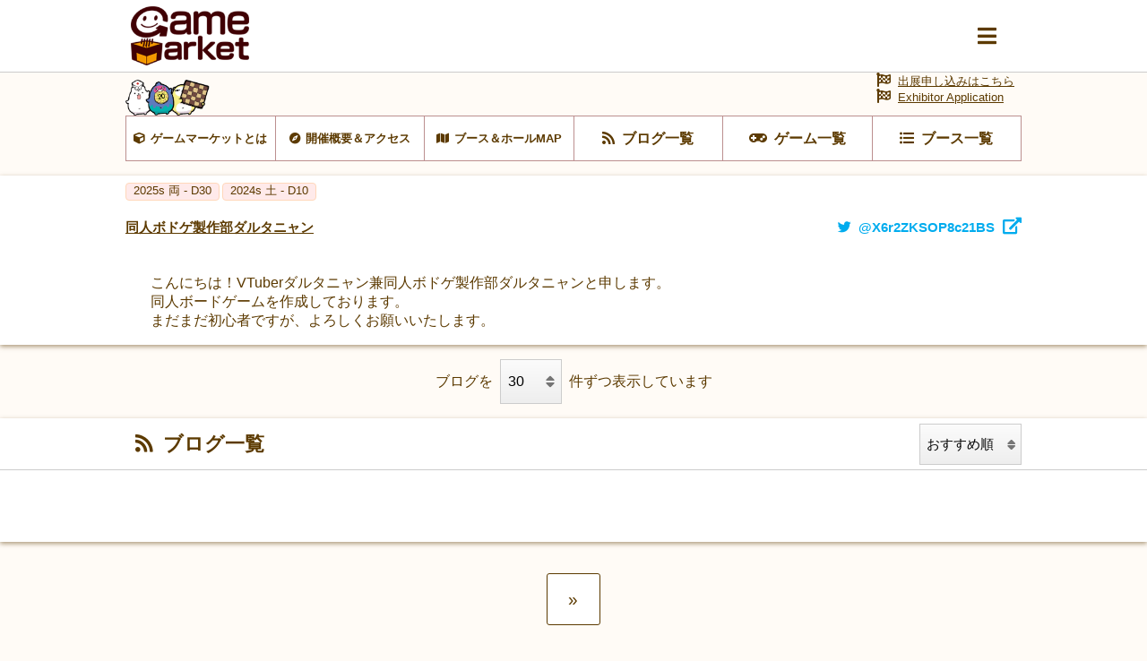

--- FILE ---
content_type: text/html; charset=UTF-8
request_url: https://gamemarket.jp/booth/blog/4428
body_size: 18166
content:
<!DOCTYPE html>
<html lang="ja">

<head>
    <!-- Global site tag (gtag.js) - Google Analytics -->
    <script async src="https://www.googletagmanager.com/gtag/js?id=UA-61684245-1"></script>
    <script>
        window.dataLayer = window.dataLayer || [];
        function gtag() { dataLayer.push(arguments); }
        gtag('js', new Date());
        gtag('config', 'UA-61684245-1');
    </script>

    <meta charset="utf-8" />
    <meta name="viewport" content="width=device-width, initial-scale=1.0">
    <meta http-equiv="X-UA-Compatible" content="ie=edge">
    <title>ブログ一覧 | 同人ボドゲ製作部ダルタニャン | 『ゲームマーケット』公式サイト | 国内最大規模のアナログゲーム・ テーブルゲーム・ボードゲーム イベント</title>
    <meta name="description" content="同人ボドゲ製作部ダルタニャン | 国内最大規模のアナログゲームイベント『ゲームマーケット』公式サイトです。">
    <meta name="keywords" content="同人ボドゲ製作部ダルタニャン,ゲームマーケット,アナログゲーム,ボードゲーム,TRPG,ウォーゲーム,テーブルゲーム,カードゲーム,アークライト">

    <base href="/">
    <meta property="og:locale" content="ja_JP" />
            <meta property="og:type" content="article" />
    
            <meta property="og:title" content="『ゲームマーケット』公式サイト | 国内最大規模のアナログゲーム・ テーブルゲーム・ボードゲーム イベント">
    
    <meta property="og:description" content="同人ボドゲ製作部ダルタニャン | 国内最大規模のアナログゲームイベント『ゲームマーケット』公式サイトです。" />

            <meta property="og:image" content="https://img.gamemarket.jp/ogp.png" />
    
            <meta property="og:url" content="https://gamemarket.jp/booth/blog/4428">
    
    <meta property="og:site_name" content="『ゲームマーケット』公式サイト | 国内最大規模のアナログゲーム・ テーブルゲーム・ボードゲーム イベント" />

    <meta itemprop="image" content="https://img.gamemarket.jp/ogp.png">

    <link rel="shortcut icon" href="/favicon.ico" type="image/vnd.microsoft.icon">
    <link rel="icon" href="/favicon.ico" type="image/vnd.microsoft.icon">


    <!-- <meta property="article:publisher" content="https://facebook.com/xxx_Facebookページのアドレス" /> -->
    <!-- <meta property="fb:app_id" content="Facebookのapp idを取得し記述" /> -->
    <meta name="twitter:site" content="@https://twitter.com/gamemarket_" />
    <meta name="twitter:title" content="『ゲームマーケット』公式サイト" />
    <meta name="twitter:card" content="summary" />
    <meta name="twitter:description" content="国内最大規模のアナログゲームイベント『ゲームマーケット』公式サイトです。" />
    <meta name="twitter:image" content="https://img.gamemarket.jp/ogp.png" />

    <link rel='stylesheet' href='https://unpkg.com/ress/dist/ress.min.css'>
    <!-- <link rel="stylesheet" href="/assets/css/ress.min.css"> -->
    <link rel="stylesheet" href="https://fonts.googleapis.com/icon?family=Material+Icons">
    <link rel='stylesheet' href='/assets/css/style.css?v=1699581273'>
    <link rel='stylesheet' href='/assets/css/archive.css?date=20200511'>
    <link rel='stylesheet' href='/assets/css/org.css?v=1695217245'>
    <!-- fontawesome -->
    <!-- <link href="https://use.fontawesome.com/releases/v5.0.10/css/all.css" rel="stylesheet"> -->
    <script src="https://kit.fontawesome.com/6d7a390442.js" crossorigin="anonymous"></script>
    <!-- jQuery -->
    <script src="https://ajax.googleapis.com/ajax/libs/jquery/3.4.1/jquery.min.js"></script>
    <!-- flickity -->
    <link rel="stylesheet" href="https://unpkg.com/flickity@2.2.1/dist/flickity.css">
    <script src="https://unpkg.com/flickity@2.2.1/dist/flickity.pkgd.min.js" crossorigin="anonymous"></script>
    <!-- UX -->
    <script type="text/javascript" src="/assets/js/ux.js?date=20200410"></script>
</head>

<body id="BOOTH" class="blogs list">
    <input type="checkbox" id="modalTgl" style="display: none;">
<label id="modalArea" for="modalTgl">
    <nav id="globalNav">
        <div class="container">
            <div class="inner contentsLinkArea">
                <ul class="contentsLink itemList linkList">
                    <li class="top itemList-child"><a href="/" title="HOME"><span class="icon">HOME</span></a></li><!--
                    --><li class="top itemList-child"><a href="/information" title="HOME"><span class="icon">運営からのお知らせ</span></a></li><!--
                    --><li class="about itemList-child"><a href="/about" alt="ゲームマーケットとは"><span class="icon">ゲームマーケットとは</span></a></li><!--
                    --><li class="access itemList-child"><a href="/access" alt="開催概要＆アクセス"><span class="icon">開催概要＆アクセス</span></a></li><!--
                    --><li class="map itemList-child"><a href="/map" alt="ブース＆ホールMAP"><span class="icon">ブース＆ホールMAP</span></a></li><!--
                    --><li class="news itemList-child"><a href="/blog" alt="ブログ一覧"><span class="icon">ブログ一覧</span></a></li><!--
                    --><li class="game itemList-child"><a href="/game" alt="ゲーム一覧"><span class="icon">ゲーム一覧</span></a></li><!--
                    --><li class="boothlist itemList-child"><a href="/booth" alt="ブース一覧"><span class="icon">ブース一覧</span></a></li>
                </ul>
            </div>
            <div class="inner corporateLinkArea">
                <ul class="corporateLink itemList linkList">
                    <li class="entry itemList-child"><a href="/entry" alt="出展申し込み" class="icon"><span>出展申し込み</span></a></li><!--
                    --><li class="contact itemList-child"><a href="https://docs.google.com/forms/d/e/1FAIpQLSfnZx9L-S7wHuytrn0N4DCKYi3JpEYMmih33aZuo1DZ0BLt7g/viewform?usp=header" target="_blank" rel="noopener noreferrer" alt="お問い合わせ" class="icon"><span>お問い合わせ</span></a></li><!--
                    --><li class="twitter itemList-child"><a href="https://twitter.com/GameMarket_" target="_blank" rel="noopener noreferrer" alt="公式Twitter" class="icon"><span>公式Twitter</span></a></li><!--
                    --><li class="faq itemList-child"><a href="/faq" alt="FAQ" class="icon"><span>来場者向けFAQ</span></a></li>
                </ul>
            </div>
        </div>
    </nav>
</label>
    <div class="wrap">
        <header id="commonHeader">
    <div class="inner">
        <div class="flex">
            <h2 class="siteLogo">
                <a href="/"><img src="/assets/images/img-logo_c.png" alt="Gamemarket"></a>
            </h2>
            <label for="modalTgl"><i class="fas fa-bars"></i></label>
        </div>
    </div>
</header>
<nav id="shortcutLink">
    <div class="inner">
        <ul class="anker-textdecoration-none">
            <li class="about"><a href="/about" alt="ゲームマーケットとは"><span class="icon">ゲームマーケットとは</span></a></li><!--
            --><li class="access"><a href="/access" alt="開催概要＆アクセス"><span class="icon">開催概要＆アクセス</span></a></li><!--
            --><li class="map"><a href="/map" alt="ブース＆ホールMAP"><span class="icon">ブース＆ホールMAP</span></a></li><!--
            --><li class="news"><a href="/blog" alt="ブログ一覧"><span class="icon">ブログ一覧</span></a></li><!--
            --><li class="game"><a href="/game" alt="ゲーム一覧"><span class="icon">ゲーム一覧</span></a></li><!--
            --><li class="boothlist"><a href="/booth" alt="ブース一覧"><span class="icon">ブース一覧</span></a></li>
        </ul>
    </div>
    <div class="entry">
        <a href="/entry" alt="出展申し込み" class="icon"><span>出展申し込みはこちら</a><br>
        <a href="/entry" alt="Exhibitor Application" class="icon"><span>Exhibitor Application</a>
    </div>
</nav>
    <aside class="returnLink">
        <div class="inner">
            <a href="/" alt="サイトトップに戻る" class="icon"><i class="fas fa-chevron-circle-left"></i><span>サイトトップに戻る</span></a>
        </div>
    </aside>
        <main>
            <article>
                <section id="boothDetail">
                    <header>
                        <ul class="tag eventTag flex">
                                                                                                                                                                                                                                                                                                                                                                                                                                                        <li class="eventSpring"><a href="/gamemarket/2025s" title="2025s 両 - D30"><span>2025s 両 - D30                                            </span></a>
                                        </li>
                                                                                                                                                                                                                                                                                                                                                                        <li class="eventSpring"><a href="/gamemarket/2024s" title="2024s 土 - D10"><span>2024s 土 - D10                                            </span></a>
                                        </li>
                                                                                                                                                                                                                                                                                                                                                                                                                                                                                                                                                                                                                                                                                                                                                                                                                                                                                                                                                                                                                                                                                                                                                                                                                                                                                                                                                                                                                                                                                                                                                                                                                                                                                                                                                                                                                                                                                                                                    </ul>
                        <h3 class="titleLv3 flex">
                            <a href="/booth/4428" title="同人ボドゲ製作部ダルタニャン"><span>同人ボドゲ製作部ダルタニャン</span></a>
                                                            <a href="https://twitter.com/X6r2ZKSOP8c21BS" target="_blank" rel="noopener noreferrer" title="twitter@X6r2ZKSOP8c21BS" class="twitter"><span class="icon">@X6r2ZKSOP8c21BS</span></a>
                                                    </h3>
                    </header>
                    <div id="boothAbout" class="textContents">
                                                    <div class="container">
                                <div class="contents">
                                    <div class="inner">
                                        <p>こんにちは！VTuberダルタニャン兼同人ボドゲ製作部ダルタニャンと申します。<br />
同人ボードゲームを作成しております。<br />
まだまだ初心者ですが、よろしくお願いいたします。</p>
                                    </div>
                                </div>
                            </div>
                                            </div>
                </section>
                <form method="get" accept-charset="utf-8" role="form" action="/booth/blog/4428">                <div id="changeDispResults">
                    <span>ブログを</span>
                    <div class="form select">
                        <div class="form-group select"><select name="page_count" onchange="submit(this.form)" id="page-count" class="form-control"><option value="12">12</option><option value="30" selected="selected">30</option><option value="60">60</option><option value="90">90</option><option value="120">120</option></select></div>                    </div>
                    <span>件ずつ表示しています</span>
                </div>
                </form>                <section id="blogList">
                    <header>
                        <h3 class="titleLv3 news flex">
                            <span class="icon">ブログ一覧</span>
                            <div class="form select">
                                <form method="get" accept-charset="utf-8" role="form" action="/booth/blog/4428">                                <div class="form-group select"><select name="sort" onchange="submit(this.form)" id="sort" class="form-control"><option value="recommend">おすすめ順</option><option value="new">新着順</option><option value="old">古い順</option></select></div>                                </form>                            </div>
                        </h3>
                    </header>
                    <div class="container">
                        <div class="contents">
                            <div class="inner">
                                <ul class="itemList anker-textdecoration-none archiveList">
                                                                    </ul>
                            </div>
                        </div>
                    </div>
                </section>
                <footer>
    <nav class="pagination">
        <ol>
                                                                                                                                                                                                                                                                                        <li><a href="/booth/blog/4428/?page=0"><span>»</span></a></li>
                                    </ol>
    </nav>
</footer>
            </article>
        </main>
        <footer id="commonFooter">
    <div class="container">
        <figure class="siteLogo">
            <a href="/" title="GameMarket TOPへ"><img src="/assets/images/img-logo_w.png" alt="Gamemarket"></a>
        </figure>
        <ul class="itemList linkList">
            <li class="about itemList-child"><a href="/about" alt="ゲームマーケットとは" class="icon"><span>ゲームマーケットとは</span></a></li><!--
            --><li class="access itemList-child"><a href="/access" alt="開催概要＆アクセス" class="icon"><span>開催概要＆アクセス</span></a></li><!--
            --><li class="map itemList-child"><a href="/map" alt="ブース＆ホールMAP" class="icon"><span>ブース＆ホールMAP</span></a></li><!--
            --><li class="news itemList-child"><a href="/blog" alt="ブログ一覧" class="icon"><span>ブログ一覧</span></a></li><!--
            --><li class="game itemList-child"><a href="/game" alt="ゲーム一覧" class="icon"><span>ゲーム一覧</span></a></li><!--
            --><li class="boothlist itemList-child"><a href="/booth" alt="ブース一覧" class="icon"><span>ブース一覧</span></a></li><!--
            --><li class="entry itemList-child"><a href="/entry" alt="出展申し込み" class="icon"><span>出展申し込み</span></a></li><!--
            --><li class="contact itemList-child"><a href="https://docs.google.com/forms/d/e/1FAIpQLSfnZx9L-S7wHuytrn0N4DCKYi3JpEYMmih33aZuo1DZ0BLt7g/viewform?usp=header" target="_blank" rel="noopener noreferrer" alt="お問い合わせ" class="icon"><span>お問い合わせ</span></a></li><!--
            --><li class="twitter itemList-child"><a href="https://twitter.com/GameMarket_" target="_blank" rel="noopener noreferrer" alt="公式Twitter" class="icon"><span>公式Twitter</span></a></li><!--
            --><li class="faq itemList-child"><a href="/faq" alt="来場者向けFAQ" class="icon"><span>来場者向けFAQ</span></a></li><!--
            --><li class="company itemList-child"><a href="/company" alt="運営会社" class="icon"><span>運営会社</span></a></li><!--
            --><li class="rule itemList-child"><a href="/rule" alt="利用規約" class="icon"><span>利用規約</span></a></li><!--
            --><li class="privacy itemList-child"><a href="/privacy" alt="個人情報保護方針" class="icon"><span>個人情報保護方針</span></a></li><!--
            --><li class="report itemList-child"><a href="/report" alt="開催データ" class="icon"><span>開催データ</span></a></li>
        </ul>
        <small class="copyright"><span class="icon">GameMarket</span></small>
    </div>
</footer>
    </div>
</body>

</html>

--- FILE ---
content_type: text/css
request_url: https://gamemarket.jp/assets/css/org.css?v=1695217245
body_size: 980
content:
@charset "UTF-8";

.topPictureArea {
	text-align: center;
	margin: 14px auto 0;
    width: 1000px;
}

.topPictureArea {
	text-align: center;
	margin: 14px auto 0;
    width: auto;
}

.topPicture {
	max-width: 1000px;
	width: 100% !important;
	margin-top: 14px;
	padding: 0 0.5em;
	text-align: center;
}

.topPicturePc1 {
	max-width: 700px;
	width: 70% !important;
	margin-top: 14px;
	padding: 0 0.5em;
	text-align: center;
	float: left;
}

.topPicturePc2 {
	max-width: 300px;
	width: 30% !important;
	margin-top: 14px;
	padding: 0 0.5em;
	text-align: center;
	float: left;
}

.topPictureSp2 {
	max-width: 1000px;
	width: 100% !important;
	margin-top: 7px;
	padding: 0 0.5em;
	text-align: center;
}

video {
  width: 100%;
}

.aboutPicture {
	width: 48% !important;
	padding: 0 0.2em;
}

.pc { display: block !important; }
.sp { display: none !important; }

@media only screen and (max-width: 768px) {
    .pc { display: none !important; }
    .sp { display: block !important; }
}
